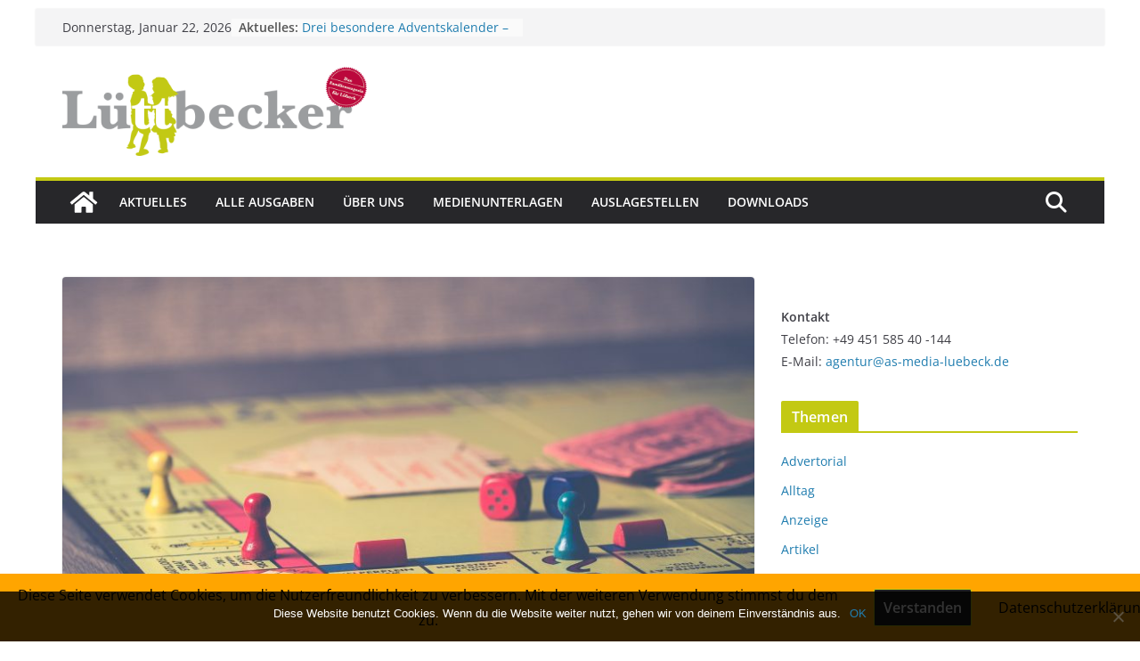

--- FILE ---
content_type: text/html; charset=utf-8
request_url: https://www.google.com/recaptcha/api2/aframe
body_size: 266
content:
<!DOCTYPE HTML><html><head><meta http-equiv="content-type" content="text/html; charset=UTF-8"></head><body><script nonce="br3KEnPHMOC33suseWB8bA">/** Anti-fraud and anti-abuse applications only. See google.com/recaptcha */ try{var clients={'sodar':'https://pagead2.googlesyndication.com/pagead/sodar?'};window.addEventListener("message",function(a){try{if(a.source===window.parent){var b=JSON.parse(a.data);var c=clients[b['id']];if(c){var d=document.createElement('img');d.src=c+b['params']+'&rc='+(localStorage.getItem("rc::a")?sessionStorage.getItem("rc::b"):"");window.document.body.appendChild(d);sessionStorage.setItem("rc::e",parseInt(sessionStorage.getItem("rc::e")||0)+1);localStorage.setItem("rc::h",'1769087482239');}}}catch(b){}});window.parent.postMessage("_grecaptcha_ready", "*");}catch(b){}</script></body></html>